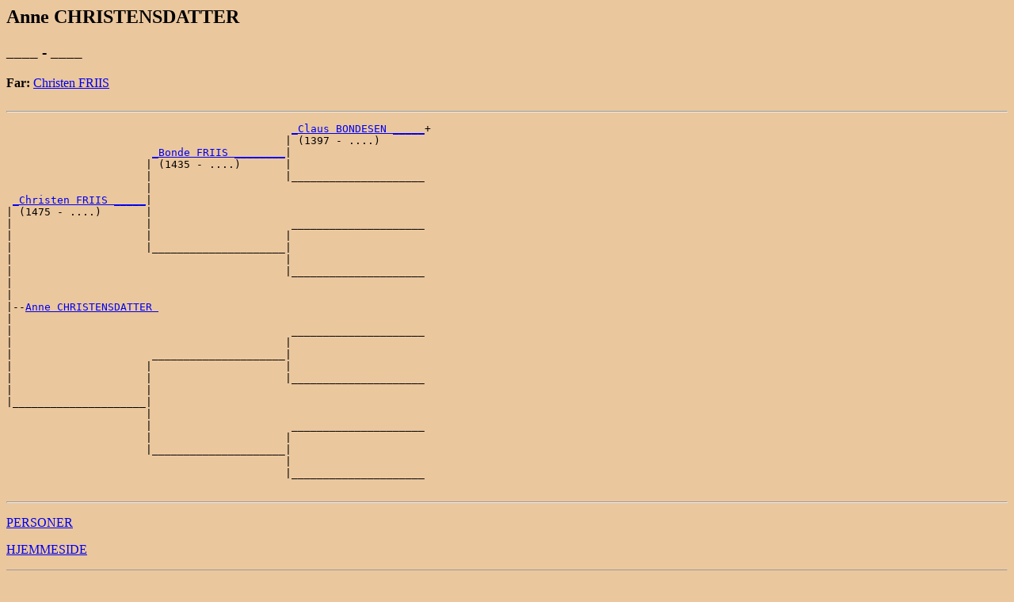

--- FILE ---
content_type: text/html
request_url: http://www.ofstad.info/d0045/g0000048.html
body_size: 4026
content:
<!DOCTYPE HTML PUBLIC "-//W3C//DTD HTML 3.2//EN">
<HTML>
<HEAD>
<TITLE>I114284: Anne  CHRISTENSDATTER  (____ - ____)
</TITLE>
<META NAME="Description" content="Anne  CHRISTENSDATTER  (____ - ____)">
<META NAME="Keywords" content="Anne  CHRISTENSDATTER , GED2HTML, genealogy">
<META NAME="Generator" content="GED2HTML v3.6-WIN95 (Jan 18 2000)">
<META NAME="Date" content="05/06/2025 05:30:03 PM Vest-Europa (normaltid)">
</HEAD>
<BODY BGCOLOR="#ebc79e">
<H2><A NAME="I114284"></A>Anne  CHRISTENSDATTER </H2>
<H3>____ - ____</H3>
<B>Far: </B> <A HREF="../d0085/g0000048.html#I114266">Christen  FRIIS </A><BR>
<BR>
<HR>
<PRE>
                                             <A HREF="../d0082/g0000048.html#I114263">_Claus BONDESEN _____</A>+
                                            | (1397 - ....)       
                       <A HREF="../d0083/g0000048.html#I114264">_Bonde FRIIS ________</A>|
                      | (1435 - ....)       |
                      |                     |_____________________
                      |                                           
 <A HREF="../d0085/g0000048.html#I114266">_Christen FRIIS _____</A>|
| (1475 - ....)       |
|                     |                      _____________________
|                     |                     |                     
|                     |_____________________|
|                                           |
|                                           |_____________________
|                                                                 
|
|--<A HREF="../d0045/g0000048.html#I114284">Anne CHRISTENSDATTER </A>
|  
|                                            _____________________
|                                           |                     
|                      _____________________|
|                     |                     |
|                     |                     |_____________________
|                     |                                           
|_____________________|
                      |
                      |                      _____________________
                      |                     |                     
                      |_____________________|
                                            |
                                            |_____________________
                                                                  
</PRE>
<HR>
<P><A HREF="../persons.html">PERSONER</A></P>
<P><A HREF="http://www.ofstad.info">HJEMMESIDE</A></P>
<HR>
<EM>HTML opprettet av <A HREF="http://www.gendex.com/ged2html/">GED2HTML v3.6-WIN95 (Jan 18 2000)</A> den 06.05.2025 17:30:03 Vest-Europa (normaltid)</EM>.  
<HR>
<H2><A NAME="I2914"></A>Mette Bertine  EDIASDATTER </H2>
<H3>1851 - 1918</H3>
<UL>
<LI><EM>F�DT</EM>: 1851, R�kenes, Lavangen, Troms
<LI><EM>D�D</EM>: 1918
</UL>
<B>Far: </B> <A HREF="../d0013/g0000006.html#I6912">Edias Andreas  HANSSEN </A><BR>
<B>Mor: </B> <A HREF="../d0011/g0000006.html#I6910">Bergitta Maria  KRISTENSDATTER </A><BR>
<BR>
<B>Familie 1</B>
: <A HREF="../d0043/g0000048.html#I2912">John  BERTEUSSEN </A>
<UL>
<LI><EM>EKTESKAP</EM>: 1882, �, Lavangen, Troms
</UL>
<OL>
<LI> <TT>+</TT><A HREF="../d0046/g0000048.html#I2915">Engvart Kornelius Berg  JOHNSEN </A>
<LI> <TT>&nbsp;</TT><A HREF="../d0047/g0000048.html#I2916">Bertine Maren Maria  JOHNSDATTER </A>
</OL>
<HR>
<PRE>
                                                                <A HREF="../d0184/g0000032.html#I8838">_Knut HANSSEN ________</A>+
                                                               | (1728 - 1810) m 1759 
                                  <A HREF="../d0073/g0000055.html#I9297">_Hans KNUTSEN _______________</A>|
                                 | (1764 - 1818) m 1799        |
                                 |                             |<A HREF="../d0070/g0000055.html#I9294">_Elianna ELIASDATTER _</A>
                                 |                               (1735 - 1793) m 1759 
 <A HREF="../d0013/g0000006.html#I6912">_Edias Andreas HANSSEN _________</A>|
| (1809 - 1884) m 1833           |
|                                |                              ______________________
|                                |                             |                      
|                                |<A HREF="../d0025/g0000059.html#I9499">_Marta RASMUSDATTER _________</A>|
|                                  (1767 - 1840) m 1799        |
|                                                              |______________________
|                                                                                     
|
|--<A HREF="../d0045/g0000048.html#I2914">Mette Bertine EDIASDATTER </A>
|  (1851 - 1918)
|                                                               ______________________
|                                                              |                      
|                                 <A HREF="../d0190/g0000075.html#I6909">_Kristen JENSSEN ____________</A>|
|                                | (1785 - 1855) m 1809        |
|                                |                             |______________________
|                                |                                                    
|<A HREF="../d0011/g0000006.html#I6910">_Bergitta Maria KRISTENSDATTER _</A>|
  (1810 - 1872) m 1833           |
                                 |                              <A HREF="../d0065/g0000041.html#I5947">_Peder NILSSEN _______</A>+
                                 |                             | (1753 - 1834) m 1782 
                                 |<A HREF="../d0187/g0000075.html#I6906">_Elen Margrete PEDERSDATTER _</A>|
                                   (1786 - 1813) m 1809        |
                                                               |<A HREF="../d0184/g0000075.html#I6903">_Berit NILSDATTER ____</A>
                                                                 (1757 - 1846) m 1782 
</PRE>
<HR>
<P><A HREF="../persons.html">PERSONER</A></P>
<P><A HREF="http://www.ofstad.info">HJEMMESIDE</A></P>
<HR>
<EM>HTML opprettet av <A HREF="http://www.gendex.com/ged2html/">GED2HTML v3.6-WIN95 (Jan 18 2000)</A> den 06.05.2025 17:30:03 Vest-Europa (normaltid)</EM>.  
<HR>
<H2><A NAME="I129822"></A>Mariane Sypriansdatter  HEYERDAHL </H2>
<H3>11 DES 1862 - ____</H3>
<UL>
<LI><EM>F�DT</EM>: 11 DES 1862
<A HREF="#202313">[202313]</A>
</UL>
<B>Far: </B> <A HREF="../d0043/g0000048.html#I129820">Syprian Sypriansen  HEYERDAHL </A><BR>
<B>Mor: </B> <A HREF="../d0044/g0000048.html#I129821">Mathea  ENGER </A><BR>
<BR>
<B>Familie 1</B>
: <A HREF="../d0046/g0000048.html#I129823">Caspar Hjalmar  M�RK </A>
<UL>
<LI><EM>EKTESKAP</EM>: 1884
<A HREF="#346063">[346063]</A>
</UL>
<BR>
<HR>
<PRE>
                                                                  <A HREF="../d0027/g0000018.html#I129817">_Thorvald SYPRIANSEN _</A>
                                                                 | (1735 - 1797)        
                                 <A HREF="../d0028/g0000018.html#I129818">_Syprian Thorvaldsen HEYERDAHL _</A>|
                                | (1777 - 1856)                  |
                                |                                |<A HREF="../d0026/g0000018.html#I129816">_Mette HEYERDAHL _____</A>+
                                |                                  (1753 - 1789)        
 <A HREF="../d0043/g0000048.html#I129820">_Syprian Sypriansen HEYERDAHL _</A>|
| (1838 - 1875)                 |
|                               |                                 ______________________
|                               |                                |                      
|                               |<A HREF="../d0029/g0000018.html#I129819">_Maren SYPRIANSDATTER __________</A>|
|                                 (1802 - 1884)                  |
|                                                                |______________________
|                                                                                       
|
|--<A HREF="../d0045/g0000048.html#I129822">Mariane Sypriansdatter HEYERDAHL </A>
|  
|                                                                 ______________________
|                                                                |                      
|                                ________________________________|
|                               |                                |
|                               |                                |______________________
|                               |                                                       
|<A HREF="../d0044/g0000048.html#I129821">_Mathea ENGER _________________</A>|
                                |
                                |                                 ______________________
                                |                                |                      
                                |________________________________|
                                                                 |
                                                                 |______________________
                                                                                        
</PRE>
<HR>
<P><A HREF="../persons.html">PERSONER</A></P>
<P>
<A NAME="202313">[<B>202313</B>]</A>
<A HREF="../sources.html#S1897">[S1897]</A>
<EM>
Heyerdahl-Stamtavle<BR>
</EM>
<UL>
<LI><EM>SIDE</EM>: s. 134.<BR>
</UL>
<P>
<A NAME="346063">[<B>346063</B>]</A>
<A HREF="../sources.html#S1897">[S1897]</A>
<EM>
Heyerdahl-Stamtavle<BR>
</EM>
<UL>
<LI><EM>SIDE</EM>: s. 134.<BR>
</UL>
<P><A HREF="http://www.ofstad.info">HJEMMESIDE</A></P>
<HR>
<EM>HTML opprettet av <A HREF="http://www.gendex.com/ged2html/">GED2HTML v3.6-WIN95 (Jan 18 2000)</A> den 06.05.2025 17:30:03 Vest-Europa (normaltid)</EM>.  
<HR>
<H2><A NAME="I38674"></A>Petter Angell  LIE </H2>
<H3>19 MAI 1840 - ____</H3>
<UL>
<LI><EM>YRKE</EM>: Betjent i Sparebanken i Bergen<BR>

<A HREF="#50039">[50039]</A>
<LI><EM>F�DT</EM>: 19 MAI 1840
<A HREF="#50038">[50038]</A>
</UL>
<B>Far: </B> <A HREF="../d0036/g0000046.html#I38598">Mads  LIE </A><BR>
<B>Mor: </B> <A HREF="../d0012/g0000071.html#I38263">Helene Marie Br�nlund  REIMERS </A><BR>
<BR>
<HR>
<PRE>
                                                             ______________________________
                                                            |                              
                                  <A HREF="../d0140/g0000078.html#I38640">_Ole LIE _________________</A>|
                                 |                          |
                                 |                          |______________________________
                                 |                                                         
 <A HREF="../d0036/g0000046.html#I38598">_Mads LIE ______________________</A>|
| (1799 - 1873) m 1829           |
|                                |                           ______________________________
|                                |                          |                              
|                                |<A HREF="../d0141/g0000078.html#I38641">_Dorthea Katrine TROFAST _</A>|
|                                                           |
|                                                           |______________________________
|                                                                                          
|
|--<A HREF="../d0045/g0000048.html#I38674">Petter Angell LIE </A>
|  
|                                                            <A HREF="../d0009/g0000071.html#I38260">_R�rik Sonniksen REIMERS _____</A>
|                                                           |                              
|                                 <A HREF="../d0188/g0000040.html#I38259">_Rorik R�riksen REIMERS __</A>|
|                                | (.... - 1814) m 1794     |
|                                |                          |<A HREF="../d0010/g0000071.html#I38261">_Ane Margrethe Kaase BLYTT ___</A>
|                                |                                                         
|<A HREF="../d0012/g0000071.html#I38263">_Helene Marie Br�nlund REIMERS _</A>|
  (1798 - ....) m 1829           |
                                 |                           <A HREF="../d0155/g0000069.html#I38107">_Peter Pedersen Broch ANGELL _</A>+
                                 |                          | (1702 - 1781) m 1747         
                                 |<A HREF="../d0093/g0000039.html#I38116">_Abel Helene ANGELL ______</A>|
                                   (1764 - ....) m 1794     |
                                                            |<A HREF="../d0055/g0000089.html#I37984">_Helene Marie BR�NLUND _______</A>+
                                                              (1718 - 1770) m 1747         
</PRE>
<HR>
<P><A HREF="../persons.html">PERSONER</A></P>
<P>
<A NAME="50039">[<B>50039</B>]</A>
<A HREF="../sources.html#S595">[S595]</A>
<EM>
Stamtavle over slekten Hersleb<BR>
</EM>
<UL>
<LI><EM>SIDE</EM>: s. 30.<BR>
</UL>
<P>
<A NAME="50038">[<B>50038</B>]</A>
<A HREF="../sources.html#S596">[S596]</A>
<EM>
Stamtavle over slektene Angell og Hammond<BR>
</EM>
<UL>
<LI><EM>SIDE</EM>: s. 92.<BR>
</UL>
<P><A HREF="http://www.ofstad.info">HJEMMESIDE</A></P>
<HR>
<EM>HTML opprettet av <A HREF="http://www.gendex.com/ged2html/">GED2HTML v3.6-WIN95 (Jan 18 2000)</A> den 06.05.2025 17:30:03 Vest-Europa (normaltid)</EM>.  
<HR>
<H2><A NAME="I63878"></A>Anders Eriksen  REBERG </H2>
<H3>1878 - ____</H3>
<UL>
<LI><EM>F�DT</EM>: 1878, Horg, Melhus, S�r-Tr�ndelag
<A HREF="#89462">[89462]</A>
</UL>
<B>Far: </B> <A HREF="../d0103/g0000035.html#I63138">Erik Olsen  KUS�TER </A><BR>
<B>Mor: </B> <A HREF="../d0039/g0000048.html#I63872">Ane Johnsdatter  VALDUM </A><BR>
<BR>
<HR>
<PRE>
                                                      <A HREF="../d0085/g0000004.html#I62398">_Ellev Larsen KUSETER _</A>+
                                                     | (1786 - ....) m 1813  
                           <A HREF="../d0041/g0000010.html#I62671">_Ole Ellevson KUS�TER ____</A>|
                          | (1822 - ....)            |
                          |                          |<A HREF="../d0022/g0000080.html#I62665">_Eli Olsdatter AUNUM __</A>
                          |                            (1794 - ....) m 1813  
 <A HREF="../d0103/g0000035.html#I63138">_Erik Olsen KUS�TER _____</A>|
| (1848 - 1885) m 1868    |
|                         |                           _______________________
|                         |                          |                       
|                         |<A HREF="../d0101/g0000035.html#I63136">_Guru Eriksdatter REBERG _</A>|
|                           (.... - 1862)            |
|                                                    |_______________________
|                                                                            
|
|--<A HREF="../d0045/g0000048.html#I63878">Anders Eriksen REBERG </A>
|  (1878 - ....)
|                                                     _______________________
|                                                    |                       
|                          __________________________|
|                         |                          |
|                         |                          |_______________________
|                         |                                                  
|<A HREF="../d0039/g0000048.html#I63872">_Ane Johnsdatter VALDUM _</A>|
  (1844 - 1880) m 1868    |
                          |                           _______________________
                          |                          |                       
                          |__________________________|
                                                     |
                                                     |_______________________
                                                                             
</PRE>
<HR>
<P><A HREF="../persons.html">PERSONER</A></P>
<P>
<A NAME="89461">[<B>89461</B>]</A>
<A HREF="../sources.html#S1100">[S1100]</A>
<EM>
Bj�rn Solheim, Terr�k<BR>
</EM>
<P>
<A NAME="89462">[<B>89462</B>]</A>
<A HREF="../sources.html#S1100">[S1100]</A>
<EM>
Bj�rn Solheim, Terr�k<BR>
</EM>
<P><A HREF="http://www.ofstad.info">HJEMMESIDE</A></P>
<HR>
<EM>HTML opprettet av <A HREF="http://www.gendex.com/ged2html/">GED2HTML v3.6-WIN95 (Jan 18 2000)</A> den 06.05.2025 17:30:03 Vest-Europa (normaltid)</EM>.  
<HR>
<H2><A NAME="I41344"></A>Elise  ROSING </H2>
<H3>11 NOV 1937 - 10 JUN 1939</H3>
<UL>
<LI><EM>F�DT</EM>: 11 NOV 1937, Egedesminde, Gr�nland
<A HREF="#54331">[54331]</A>
<LI><EM>D�D</EM>: 10 JUN 1939, Egedesminde, Gr�nland
<A HREF="#54332">[54332]</A>
</UL>
<B>Far: </B> <A HREF="../d0086/g0000048.html#I41327">Peter Lars Nikolaj  ROSING </A><BR>
<B>Mor: </B> <A HREF="../d0065/g0000018.html#I41319">Marie Ane Bodil  LYNGE </A><BR>
<BR>
<HR>
<PRE>
                                                                   <A HREF="../d0120/g0000048.html#I41303">_Johannes Peter ROSING _______________________</A>+
                                                                  | (1863 - 1942)                                
                              <A HREF="../d0095/g0000012.html#I41032">_Svend Peter Salomon ROSING ________</A>|
                             |                                    |
                             |                                    |<A HREF="../d0057/g0000018.html#I41311">_Susanne Marie Lise HEILMANN _________________</A>+
                             |                                      (1865 - 1946)                                
 <A HREF="../d0086/g0000048.html#I41327">_Peter Lars Nikolaj ROSING _</A>|
| (1912 - 1977) m 1935       |
|                            |                                     ______________________________________________
|                            |                                    |                                              
|                            |<A HREF="../d0085/g0000048.html#I41326">_Kristine Karoline Cecilie LYBERTH _</A>|
|                                                                 |
|                                                                 |______________________________________________
|                                                                                                                
|
|--<A HREF="../d0045/g0000048.html#I41344">Elise ROSING </A>
|  (1937 - 1939)
|                                                                  ______________________________________________
|                                                                 |                                              
|                             <A HREF="../d0061/g0000018.html#I41315">_Niels Peter Salomon LYNGE _________</A>|
|                            | (1880 - 1965)                      |
|                            |                                    |______________________________________________
|                            |                                                                                   
|<A HREF="../d0065/g0000018.html#I41319">_Marie Ane Bodil LYNGE _____</A>|
  (1911 - ....) m 1935       |
                             |                                     <A HREF="../d0189/g0000045.html#I41286">_Peter Frederik ROSING _______________________</A>+
                             |                                    | (1835 - 1912)                                
                             |<A HREF="../d0056/g0000018.html#I41310">_Ane Theodora Cecilie ROSING _______</A>|
                               (1883 - 1940)                      |
                                                                  |<A HREF="../d0131/g0000015.html#I41299">_Haldora Helene Margrethe Caroline PETRUSSEN _</A>+
                                                                    (1842 - 1901)                                
</PRE>
<HR>
<P><A HREF="../persons.html">PERSONER</A></P>
<P>
<A NAME="54331">[<B>54331</B>]</A>
<A HREF="../sources.html#S308">[S308]</A>
<EM>
Simon Ellefsen, Danmark<BR>
</EM>
<P>
<A NAME="54332">[<B>54332</B>]</A>
<A HREF="../sources.html#S308">[S308]</A>
<EM>
Simon Ellefsen, Danmark<BR>
</EM>
<P><A HREF="http://www.ofstad.info">HJEMMESIDE</A></P>
<HR>
<EM>HTML opprettet av <A HREF="http://www.gendex.com/ged2html/">GED2HTML v3.6-WIN95 (Jan 18 2000)</A> den 06.05.2025 17:30:03 Vest-Europa (normaltid)</EM>.  
<HR>
<H2><A NAME="I186162"></A>Agnete  RYDMARK </H2>
<A HREF="#306536">[306536]</A>
<H3>____ - ____</H3>
<B>Far: </B> <A HREF="../d0028/g0000018.html#I186158">Tom Oskar  RYDMARK </A><BR>
<B>Mor: </B> <A HREF="../d0027/g0000018.html#I186157">Randi  BENDOS </A><BR>
<BR>
<HR>
<PRE>
                                                        _______________________________
                                                       |                               
                       ________________________________|
                      |                                |
                      |                                |_______________________________
                      |                                                                
 <A HREF="../d0028/g0000018.html#I186158">_Tom Oskar RYDMARK __</A>|
|                     |
|                     |                                 _______________________________
|                     |                                |                               
|                     |________________________________|
|                                                      |
|                                                      |_______________________________
|                                                                                      
|
|--<A HREF="../d0045/g0000048.html#I186162">Agnete RYDMARK </A>
|  
|                                                       <A HREF="../d0157/g0000048.html#I186100">_Knut Olsen BENDOS ____________</A>+
|                                                      | (1887 - ....)                 
|                      <A HREF="../d0121/g0000048.html#I186122">_K�re Gunnstein Knutsen BENDOS _</A>|
|                     |                                |
|                     |                                |<A HREF="../d0097/g0000018.html#I186111">_Gjertrud Estensdatter STENMO _</A>
|                     |                                  (1890 - 1959)                 
|<A HREF="../d0027/g0000018.html#I186157">_Randi BENDOS _______</A>|
                      |
                      |                                 _______________________________
                      |                                |                               
                      |<A HREF="../d0026/g0000018.html#I186156">_Synn�ve DANIELSEN _____________</A>|
                                                       |
                                                       |_______________________________
                                                                                       
</PRE>
<HR>
<P><A HREF="../persons.html">PERSONER</A></P>
<P>
<A NAME="306536">[<B>306536</B>]</A>
lever - detaljer utelatt
<P>
<P><A HREF="http://www.ofstad.info">HJEMMESIDE</A></P>
<HR>
<EM>HTML opprettet av <A HREF="http://www.gendex.com/ged2html/">GED2HTML v3.6-WIN95 (Jan 18 2000)</A> den 06.05.2025 17:30:03 Vest-Europa (normaltid)</EM>.  
<HR>
<H2><A NAME="I16140"></A>Inger Marie  THODE </H2>
<H3>____ - ____</H3>
<B>Familie 1</B>
: <A HREF="../d0031/g0000018.html#I16139">Friderich Wilhelm Gottfred  KRAUSE </A>
<OL>
<LI> <TT>&nbsp;</TT><A HREF="../d0030/g0000018.html#I16138">Georg Fredrik  KRAUSE </A>
</OL>
<P><A HREF="../persons.html">PERSONER</A></P>
<P><A HREF="http://www.ofstad.info">HJEMMESIDE</A></P>
<HR>
<EM>HTML opprettet av <A HREF="http://www.gendex.com/ged2html/">GED2HTML v3.6-WIN95 (Jan 18 2000)</A> den 06.05.2025 17:30:03 Vest-Europa (normaltid)</EM>.  
<HR>
</BODY>
</HTML>
